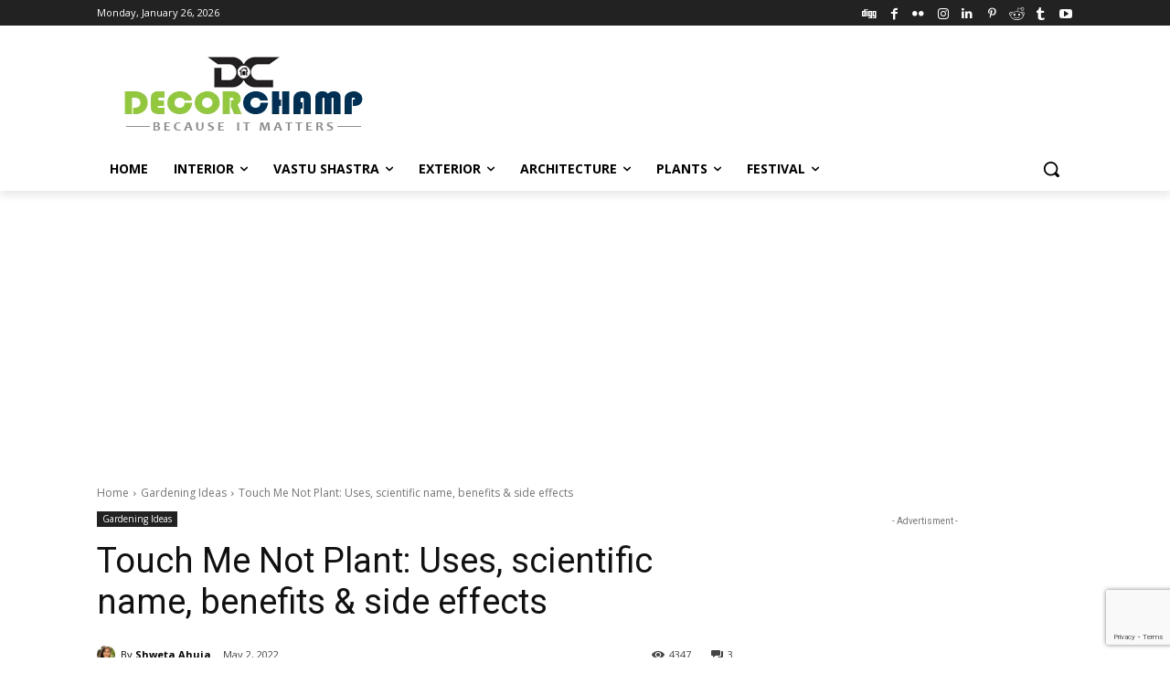

--- FILE ---
content_type: text/html; charset=utf-8
request_url: https://www.google.com/recaptcha/api2/anchor?ar=1&k=6Lc2CiQpAAAAAANGz9S4dTdTnieDjXLAnTWt6LIX&co=aHR0cHM6Ly93d3cuZGVjb3JjaGFtcC5jb206NDQz&hl=en&v=PoyoqOPhxBO7pBk68S4YbpHZ&size=invisible&anchor-ms=20000&execute-ms=30000&cb=su47ks1vnie
body_size: 48680
content:
<!DOCTYPE HTML><html dir="ltr" lang="en"><head><meta http-equiv="Content-Type" content="text/html; charset=UTF-8">
<meta http-equiv="X-UA-Compatible" content="IE=edge">
<title>reCAPTCHA</title>
<style type="text/css">
/* cyrillic-ext */
@font-face {
  font-family: 'Roboto';
  font-style: normal;
  font-weight: 400;
  font-stretch: 100%;
  src: url(//fonts.gstatic.com/s/roboto/v48/KFO7CnqEu92Fr1ME7kSn66aGLdTylUAMa3GUBHMdazTgWw.woff2) format('woff2');
  unicode-range: U+0460-052F, U+1C80-1C8A, U+20B4, U+2DE0-2DFF, U+A640-A69F, U+FE2E-FE2F;
}
/* cyrillic */
@font-face {
  font-family: 'Roboto';
  font-style: normal;
  font-weight: 400;
  font-stretch: 100%;
  src: url(//fonts.gstatic.com/s/roboto/v48/KFO7CnqEu92Fr1ME7kSn66aGLdTylUAMa3iUBHMdazTgWw.woff2) format('woff2');
  unicode-range: U+0301, U+0400-045F, U+0490-0491, U+04B0-04B1, U+2116;
}
/* greek-ext */
@font-face {
  font-family: 'Roboto';
  font-style: normal;
  font-weight: 400;
  font-stretch: 100%;
  src: url(//fonts.gstatic.com/s/roboto/v48/KFO7CnqEu92Fr1ME7kSn66aGLdTylUAMa3CUBHMdazTgWw.woff2) format('woff2');
  unicode-range: U+1F00-1FFF;
}
/* greek */
@font-face {
  font-family: 'Roboto';
  font-style: normal;
  font-weight: 400;
  font-stretch: 100%;
  src: url(//fonts.gstatic.com/s/roboto/v48/KFO7CnqEu92Fr1ME7kSn66aGLdTylUAMa3-UBHMdazTgWw.woff2) format('woff2');
  unicode-range: U+0370-0377, U+037A-037F, U+0384-038A, U+038C, U+038E-03A1, U+03A3-03FF;
}
/* math */
@font-face {
  font-family: 'Roboto';
  font-style: normal;
  font-weight: 400;
  font-stretch: 100%;
  src: url(//fonts.gstatic.com/s/roboto/v48/KFO7CnqEu92Fr1ME7kSn66aGLdTylUAMawCUBHMdazTgWw.woff2) format('woff2');
  unicode-range: U+0302-0303, U+0305, U+0307-0308, U+0310, U+0312, U+0315, U+031A, U+0326-0327, U+032C, U+032F-0330, U+0332-0333, U+0338, U+033A, U+0346, U+034D, U+0391-03A1, U+03A3-03A9, U+03B1-03C9, U+03D1, U+03D5-03D6, U+03F0-03F1, U+03F4-03F5, U+2016-2017, U+2034-2038, U+203C, U+2040, U+2043, U+2047, U+2050, U+2057, U+205F, U+2070-2071, U+2074-208E, U+2090-209C, U+20D0-20DC, U+20E1, U+20E5-20EF, U+2100-2112, U+2114-2115, U+2117-2121, U+2123-214F, U+2190, U+2192, U+2194-21AE, U+21B0-21E5, U+21F1-21F2, U+21F4-2211, U+2213-2214, U+2216-22FF, U+2308-230B, U+2310, U+2319, U+231C-2321, U+2336-237A, U+237C, U+2395, U+239B-23B7, U+23D0, U+23DC-23E1, U+2474-2475, U+25AF, U+25B3, U+25B7, U+25BD, U+25C1, U+25CA, U+25CC, U+25FB, U+266D-266F, U+27C0-27FF, U+2900-2AFF, U+2B0E-2B11, U+2B30-2B4C, U+2BFE, U+3030, U+FF5B, U+FF5D, U+1D400-1D7FF, U+1EE00-1EEFF;
}
/* symbols */
@font-face {
  font-family: 'Roboto';
  font-style: normal;
  font-weight: 400;
  font-stretch: 100%;
  src: url(//fonts.gstatic.com/s/roboto/v48/KFO7CnqEu92Fr1ME7kSn66aGLdTylUAMaxKUBHMdazTgWw.woff2) format('woff2');
  unicode-range: U+0001-000C, U+000E-001F, U+007F-009F, U+20DD-20E0, U+20E2-20E4, U+2150-218F, U+2190, U+2192, U+2194-2199, U+21AF, U+21E6-21F0, U+21F3, U+2218-2219, U+2299, U+22C4-22C6, U+2300-243F, U+2440-244A, U+2460-24FF, U+25A0-27BF, U+2800-28FF, U+2921-2922, U+2981, U+29BF, U+29EB, U+2B00-2BFF, U+4DC0-4DFF, U+FFF9-FFFB, U+10140-1018E, U+10190-1019C, U+101A0, U+101D0-101FD, U+102E0-102FB, U+10E60-10E7E, U+1D2C0-1D2D3, U+1D2E0-1D37F, U+1F000-1F0FF, U+1F100-1F1AD, U+1F1E6-1F1FF, U+1F30D-1F30F, U+1F315, U+1F31C, U+1F31E, U+1F320-1F32C, U+1F336, U+1F378, U+1F37D, U+1F382, U+1F393-1F39F, U+1F3A7-1F3A8, U+1F3AC-1F3AF, U+1F3C2, U+1F3C4-1F3C6, U+1F3CA-1F3CE, U+1F3D4-1F3E0, U+1F3ED, U+1F3F1-1F3F3, U+1F3F5-1F3F7, U+1F408, U+1F415, U+1F41F, U+1F426, U+1F43F, U+1F441-1F442, U+1F444, U+1F446-1F449, U+1F44C-1F44E, U+1F453, U+1F46A, U+1F47D, U+1F4A3, U+1F4B0, U+1F4B3, U+1F4B9, U+1F4BB, U+1F4BF, U+1F4C8-1F4CB, U+1F4D6, U+1F4DA, U+1F4DF, U+1F4E3-1F4E6, U+1F4EA-1F4ED, U+1F4F7, U+1F4F9-1F4FB, U+1F4FD-1F4FE, U+1F503, U+1F507-1F50B, U+1F50D, U+1F512-1F513, U+1F53E-1F54A, U+1F54F-1F5FA, U+1F610, U+1F650-1F67F, U+1F687, U+1F68D, U+1F691, U+1F694, U+1F698, U+1F6AD, U+1F6B2, U+1F6B9-1F6BA, U+1F6BC, U+1F6C6-1F6CF, U+1F6D3-1F6D7, U+1F6E0-1F6EA, U+1F6F0-1F6F3, U+1F6F7-1F6FC, U+1F700-1F7FF, U+1F800-1F80B, U+1F810-1F847, U+1F850-1F859, U+1F860-1F887, U+1F890-1F8AD, U+1F8B0-1F8BB, U+1F8C0-1F8C1, U+1F900-1F90B, U+1F93B, U+1F946, U+1F984, U+1F996, U+1F9E9, U+1FA00-1FA6F, U+1FA70-1FA7C, U+1FA80-1FA89, U+1FA8F-1FAC6, U+1FACE-1FADC, U+1FADF-1FAE9, U+1FAF0-1FAF8, U+1FB00-1FBFF;
}
/* vietnamese */
@font-face {
  font-family: 'Roboto';
  font-style: normal;
  font-weight: 400;
  font-stretch: 100%;
  src: url(//fonts.gstatic.com/s/roboto/v48/KFO7CnqEu92Fr1ME7kSn66aGLdTylUAMa3OUBHMdazTgWw.woff2) format('woff2');
  unicode-range: U+0102-0103, U+0110-0111, U+0128-0129, U+0168-0169, U+01A0-01A1, U+01AF-01B0, U+0300-0301, U+0303-0304, U+0308-0309, U+0323, U+0329, U+1EA0-1EF9, U+20AB;
}
/* latin-ext */
@font-face {
  font-family: 'Roboto';
  font-style: normal;
  font-weight: 400;
  font-stretch: 100%;
  src: url(//fonts.gstatic.com/s/roboto/v48/KFO7CnqEu92Fr1ME7kSn66aGLdTylUAMa3KUBHMdazTgWw.woff2) format('woff2');
  unicode-range: U+0100-02BA, U+02BD-02C5, U+02C7-02CC, U+02CE-02D7, U+02DD-02FF, U+0304, U+0308, U+0329, U+1D00-1DBF, U+1E00-1E9F, U+1EF2-1EFF, U+2020, U+20A0-20AB, U+20AD-20C0, U+2113, U+2C60-2C7F, U+A720-A7FF;
}
/* latin */
@font-face {
  font-family: 'Roboto';
  font-style: normal;
  font-weight: 400;
  font-stretch: 100%;
  src: url(//fonts.gstatic.com/s/roboto/v48/KFO7CnqEu92Fr1ME7kSn66aGLdTylUAMa3yUBHMdazQ.woff2) format('woff2');
  unicode-range: U+0000-00FF, U+0131, U+0152-0153, U+02BB-02BC, U+02C6, U+02DA, U+02DC, U+0304, U+0308, U+0329, U+2000-206F, U+20AC, U+2122, U+2191, U+2193, U+2212, U+2215, U+FEFF, U+FFFD;
}
/* cyrillic-ext */
@font-face {
  font-family: 'Roboto';
  font-style: normal;
  font-weight: 500;
  font-stretch: 100%;
  src: url(//fonts.gstatic.com/s/roboto/v48/KFO7CnqEu92Fr1ME7kSn66aGLdTylUAMa3GUBHMdazTgWw.woff2) format('woff2');
  unicode-range: U+0460-052F, U+1C80-1C8A, U+20B4, U+2DE0-2DFF, U+A640-A69F, U+FE2E-FE2F;
}
/* cyrillic */
@font-face {
  font-family: 'Roboto';
  font-style: normal;
  font-weight: 500;
  font-stretch: 100%;
  src: url(//fonts.gstatic.com/s/roboto/v48/KFO7CnqEu92Fr1ME7kSn66aGLdTylUAMa3iUBHMdazTgWw.woff2) format('woff2');
  unicode-range: U+0301, U+0400-045F, U+0490-0491, U+04B0-04B1, U+2116;
}
/* greek-ext */
@font-face {
  font-family: 'Roboto';
  font-style: normal;
  font-weight: 500;
  font-stretch: 100%;
  src: url(//fonts.gstatic.com/s/roboto/v48/KFO7CnqEu92Fr1ME7kSn66aGLdTylUAMa3CUBHMdazTgWw.woff2) format('woff2');
  unicode-range: U+1F00-1FFF;
}
/* greek */
@font-face {
  font-family: 'Roboto';
  font-style: normal;
  font-weight: 500;
  font-stretch: 100%;
  src: url(//fonts.gstatic.com/s/roboto/v48/KFO7CnqEu92Fr1ME7kSn66aGLdTylUAMa3-UBHMdazTgWw.woff2) format('woff2');
  unicode-range: U+0370-0377, U+037A-037F, U+0384-038A, U+038C, U+038E-03A1, U+03A3-03FF;
}
/* math */
@font-face {
  font-family: 'Roboto';
  font-style: normal;
  font-weight: 500;
  font-stretch: 100%;
  src: url(//fonts.gstatic.com/s/roboto/v48/KFO7CnqEu92Fr1ME7kSn66aGLdTylUAMawCUBHMdazTgWw.woff2) format('woff2');
  unicode-range: U+0302-0303, U+0305, U+0307-0308, U+0310, U+0312, U+0315, U+031A, U+0326-0327, U+032C, U+032F-0330, U+0332-0333, U+0338, U+033A, U+0346, U+034D, U+0391-03A1, U+03A3-03A9, U+03B1-03C9, U+03D1, U+03D5-03D6, U+03F0-03F1, U+03F4-03F5, U+2016-2017, U+2034-2038, U+203C, U+2040, U+2043, U+2047, U+2050, U+2057, U+205F, U+2070-2071, U+2074-208E, U+2090-209C, U+20D0-20DC, U+20E1, U+20E5-20EF, U+2100-2112, U+2114-2115, U+2117-2121, U+2123-214F, U+2190, U+2192, U+2194-21AE, U+21B0-21E5, U+21F1-21F2, U+21F4-2211, U+2213-2214, U+2216-22FF, U+2308-230B, U+2310, U+2319, U+231C-2321, U+2336-237A, U+237C, U+2395, U+239B-23B7, U+23D0, U+23DC-23E1, U+2474-2475, U+25AF, U+25B3, U+25B7, U+25BD, U+25C1, U+25CA, U+25CC, U+25FB, U+266D-266F, U+27C0-27FF, U+2900-2AFF, U+2B0E-2B11, U+2B30-2B4C, U+2BFE, U+3030, U+FF5B, U+FF5D, U+1D400-1D7FF, U+1EE00-1EEFF;
}
/* symbols */
@font-face {
  font-family: 'Roboto';
  font-style: normal;
  font-weight: 500;
  font-stretch: 100%;
  src: url(//fonts.gstatic.com/s/roboto/v48/KFO7CnqEu92Fr1ME7kSn66aGLdTylUAMaxKUBHMdazTgWw.woff2) format('woff2');
  unicode-range: U+0001-000C, U+000E-001F, U+007F-009F, U+20DD-20E0, U+20E2-20E4, U+2150-218F, U+2190, U+2192, U+2194-2199, U+21AF, U+21E6-21F0, U+21F3, U+2218-2219, U+2299, U+22C4-22C6, U+2300-243F, U+2440-244A, U+2460-24FF, U+25A0-27BF, U+2800-28FF, U+2921-2922, U+2981, U+29BF, U+29EB, U+2B00-2BFF, U+4DC0-4DFF, U+FFF9-FFFB, U+10140-1018E, U+10190-1019C, U+101A0, U+101D0-101FD, U+102E0-102FB, U+10E60-10E7E, U+1D2C0-1D2D3, U+1D2E0-1D37F, U+1F000-1F0FF, U+1F100-1F1AD, U+1F1E6-1F1FF, U+1F30D-1F30F, U+1F315, U+1F31C, U+1F31E, U+1F320-1F32C, U+1F336, U+1F378, U+1F37D, U+1F382, U+1F393-1F39F, U+1F3A7-1F3A8, U+1F3AC-1F3AF, U+1F3C2, U+1F3C4-1F3C6, U+1F3CA-1F3CE, U+1F3D4-1F3E0, U+1F3ED, U+1F3F1-1F3F3, U+1F3F5-1F3F7, U+1F408, U+1F415, U+1F41F, U+1F426, U+1F43F, U+1F441-1F442, U+1F444, U+1F446-1F449, U+1F44C-1F44E, U+1F453, U+1F46A, U+1F47D, U+1F4A3, U+1F4B0, U+1F4B3, U+1F4B9, U+1F4BB, U+1F4BF, U+1F4C8-1F4CB, U+1F4D6, U+1F4DA, U+1F4DF, U+1F4E3-1F4E6, U+1F4EA-1F4ED, U+1F4F7, U+1F4F9-1F4FB, U+1F4FD-1F4FE, U+1F503, U+1F507-1F50B, U+1F50D, U+1F512-1F513, U+1F53E-1F54A, U+1F54F-1F5FA, U+1F610, U+1F650-1F67F, U+1F687, U+1F68D, U+1F691, U+1F694, U+1F698, U+1F6AD, U+1F6B2, U+1F6B9-1F6BA, U+1F6BC, U+1F6C6-1F6CF, U+1F6D3-1F6D7, U+1F6E0-1F6EA, U+1F6F0-1F6F3, U+1F6F7-1F6FC, U+1F700-1F7FF, U+1F800-1F80B, U+1F810-1F847, U+1F850-1F859, U+1F860-1F887, U+1F890-1F8AD, U+1F8B0-1F8BB, U+1F8C0-1F8C1, U+1F900-1F90B, U+1F93B, U+1F946, U+1F984, U+1F996, U+1F9E9, U+1FA00-1FA6F, U+1FA70-1FA7C, U+1FA80-1FA89, U+1FA8F-1FAC6, U+1FACE-1FADC, U+1FADF-1FAE9, U+1FAF0-1FAF8, U+1FB00-1FBFF;
}
/* vietnamese */
@font-face {
  font-family: 'Roboto';
  font-style: normal;
  font-weight: 500;
  font-stretch: 100%;
  src: url(//fonts.gstatic.com/s/roboto/v48/KFO7CnqEu92Fr1ME7kSn66aGLdTylUAMa3OUBHMdazTgWw.woff2) format('woff2');
  unicode-range: U+0102-0103, U+0110-0111, U+0128-0129, U+0168-0169, U+01A0-01A1, U+01AF-01B0, U+0300-0301, U+0303-0304, U+0308-0309, U+0323, U+0329, U+1EA0-1EF9, U+20AB;
}
/* latin-ext */
@font-face {
  font-family: 'Roboto';
  font-style: normal;
  font-weight: 500;
  font-stretch: 100%;
  src: url(//fonts.gstatic.com/s/roboto/v48/KFO7CnqEu92Fr1ME7kSn66aGLdTylUAMa3KUBHMdazTgWw.woff2) format('woff2');
  unicode-range: U+0100-02BA, U+02BD-02C5, U+02C7-02CC, U+02CE-02D7, U+02DD-02FF, U+0304, U+0308, U+0329, U+1D00-1DBF, U+1E00-1E9F, U+1EF2-1EFF, U+2020, U+20A0-20AB, U+20AD-20C0, U+2113, U+2C60-2C7F, U+A720-A7FF;
}
/* latin */
@font-face {
  font-family: 'Roboto';
  font-style: normal;
  font-weight: 500;
  font-stretch: 100%;
  src: url(//fonts.gstatic.com/s/roboto/v48/KFO7CnqEu92Fr1ME7kSn66aGLdTylUAMa3yUBHMdazQ.woff2) format('woff2');
  unicode-range: U+0000-00FF, U+0131, U+0152-0153, U+02BB-02BC, U+02C6, U+02DA, U+02DC, U+0304, U+0308, U+0329, U+2000-206F, U+20AC, U+2122, U+2191, U+2193, U+2212, U+2215, U+FEFF, U+FFFD;
}
/* cyrillic-ext */
@font-face {
  font-family: 'Roboto';
  font-style: normal;
  font-weight: 900;
  font-stretch: 100%;
  src: url(//fonts.gstatic.com/s/roboto/v48/KFO7CnqEu92Fr1ME7kSn66aGLdTylUAMa3GUBHMdazTgWw.woff2) format('woff2');
  unicode-range: U+0460-052F, U+1C80-1C8A, U+20B4, U+2DE0-2DFF, U+A640-A69F, U+FE2E-FE2F;
}
/* cyrillic */
@font-face {
  font-family: 'Roboto';
  font-style: normal;
  font-weight: 900;
  font-stretch: 100%;
  src: url(//fonts.gstatic.com/s/roboto/v48/KFO7CnqEu92Fr1ME7kSn66aGLdTylUAMa3iUBHMdazTgWw.woff2) format('woff2');
  unicode-range: U+0301, U+0400-045F, U+0490-0491, U+04B0-04B1, U+2116;
}
/* greek-ext */
@font-face {
  font-family: 'Roboto';
  font-style: normal;
  font-weight: 900;
  font-stretch: 100%;
  src: url(//fonts.gstatic.com/s/roboto/v48/KFO7CnqEu92Fr1ME7kSn66aGLdTylUAMa3CUBHMdazTgWw.woff2) format('woff2');
  unicode-range: U+1F00-1FFF;
}
/* greek */
@font-face {
  font-family: 'Roboto';
  font-style: normal;
  font-weight: 900;
  font-stretch: 100%;
  src: url(//fonts.gstatic.com/s/roboto/v48/KFO7CnqEu92Fr1ME7kSn66aGLdTylUAMa3-UBHMdazTgWw.woff2) format('woff2');
  unicode-range: U+0370-0377, U+037A-037F, U+0384-038A, U+038C, U+038E-03A1, U+03A3-03FF;
}
/* math */
@font-face {
  font-family: 'Roboto';
  font-style: normal;
  font-weight: 900;
  font-stretch: 100%;
  src: url(//fonts.gstatic.com/s/roboto/v48/KFO7CnqEu92Fr1ME7kSn66aGLdTylUAMawCUBHMdazTgWw.woff2) format('woff2');
  unicode-range: U+0302-0303, U+0305, U+0307-0308, U+0310, U+0312, U+0315, U+031A, U+0326-0327, U+032C, U+032F-0330, U+0332-0333, U+0338, U+033A, U+0346, U+034D, U+0391-03A1, U+03A3-03A9, U+03B1-03C9, U+03D1, U+03D5-03D6, U+03F0-03F1, U+03F4-03F5, U+2016-2017, U+2034-2038, U+203C, U+2040, U+2043, U+2047, U+2050, U+2057, U+205F, U+2070-2071, U+2074-208E, U+2090-209C, U+20D0-20DC, U+20E1, U+20E5-20EF, U+2100-2112, U+2114-2115, U+2117-2121, U+2123-214F, U+2190, U+2192, U+2194-21AE, U+21B0-21E5, U+21F1-21F2, U+21F4-2211, U+2213-2214, U+2216-22FF, U+2308-230B, U+2310, U+2319, U+231C-2321, U+2336-237A, U+237C, U+2395, U+239B-23B7, U+23D0, U+23DC-23E1, U+2474-2475, U+25AF, U+25B3, U+25B7, U+25BD, U+25C1, U+25CA, U+25CC, U+25FB, U+266D-266F, U+27C0-27FF, U+2900-2AFF, U+2B0E-2B11, U+2B30-2B4C, U+2BFE, U+3030, U+FF5B, U+FF5D, U+1D400-1D7FF, U+1EE00-1EEFF;
}
/* symbols */
@font-face {
  font-family: 'Roboto';
  font-style: normal;
  font-weight: 900;
  font-stretch: 100%;
  src: url(//fonts.gstatic.com/s/roboto/v48/KFO7CnqEu92Fr1ME7kSn66aGLdTylUAMaxKUBHMdazTgWw.woff2) format('woff2');
  unicode-range: U+0001-000C, U+000E-001F, U+007F-009F, U+20DD-20E0, U+20E2-20E4, U+2150-218F, U+2190, U+2192, U+2194-2199, U+21AF, U+21E6-21F0, U+21F3, U+2218-2219, U+2299, U+22C4-22C6, U+2300-243F, U+2440-244A, U+2460-24FF, U+25A0-27BF, U+2800-28FF, U+2921-2922, U+2981, U+29BF, U+29EB, U+2B00-2BFF, U+4DC0-4DFF, U+FFF9-FFFB, U+10140-1018E, U+10190-1019C, U+101A0, U+101D0-101FD, U+102E0-102FB, U+10E60-10E7E, U+1D2C0-1D2D3, U+1D2E0-1D37F, U+1F000-1F0FF, U+1F100-1F1AD, U+1F1E6-1F1FF, U+1F30D-1F30F, U+1F315, U+1F31C, U+1F31E, U+1F320-1F32C, U+1F336, U+1F378, U+1F37D, U+1F382, U+1F393-1F39F, U+1F3A7-1F3A8, U+1F3AC-1F3AF, U+1F3C2, U+1F3C4-1F3C6, U+1F3CA-1F3CE, U+1F3D4-1F3E0, U+1F3ED, U+1F3F1-1F3F3, U+1F3F5-1F3F7, U+1F408, U+1F415, U+1F41F, U+1F426, U+1F43F, U+1F441-1F442, U+1F444, U+1F446-1F449, U+1F44C-1F44E, U+1F453, U+1F46A, U+1F47D, U+1F4A3, U+1F4B0, U+1F4B3, U+1F4B9, U+1F4BB, U+1F4BF, U+1F4C8-1F4CB, U+1F4D6, U+1F4DA, U+1F4DF, U+1F4E3-1F4E6, U+1F4EA-1F4ED, U+1F4F7, U+1F4F9-1F4FB, U+1F4FD-1F4FE, U+1F503, U+1F507-1F50B, U+1F50D, U+1F512-1F513, U+1F53E-1F54A, U+1F54F-1F5FA, U+1F610, U+1F650-1F67F, U+1F687, U+1F68D, U+1F691, U+1F694, U+1F698, U+1F6AD, U+1F6B2, U+1F6B9-1F6BA, U+1F6BC, U+1F6C6-1F6CF, U+1F6D3-1F6D7, U+1F6E0-1F6EA, U+1F6F0-1F6F3, U+1F6F7-1F6FC, U+1F700-1F7FF, U+1F800-1F80B, U+1F810-1F847, U+1F850-1F859, U+1F860-1F887, U+1F890-1F8AD, U+1F8B0-1F8BB, U+1F8C0-1F8C1, U+1F900-1F90B, U+1F93B, U+1F946, U+1F984, U+1F996, U+1F9E9, U+1FA00-1FA6F, U+1FA70-1FA7C, U+1FA80-1FA89, U+1FA8F-1FAC6, U+1FACE-1FADC, U+1FADF-1FAE9, U+1FAF0-1FAF8, U+1FB00-1FBFF;
}
/* vietnamese */
@font-face {
  font-family: 'Roboto';
  font-style: normal;
  font-weight: 900;
  font-stretch: 100%;
  src: url(//fonts.gstatic.com/s/roboto/v48/KFO7CnqEu92Fr1ME7kSn66aGLdTylUAMa3OUBHMdazTgWw.woff2) format('woff2');
  unicode-range: U+0102-0103, U+0110-0111, U+0128-0129, U+0168-0169, U+01A0-01A1, U+01AF-01B0, U+0300-0301, U+0303-0304, U+0308-0309, U+0323, U+0329, U+1EA0-1EF9, U+20AB;
}
/* latin-ext */
@font-face {
  font-family: 'Roboto';
  font-style: normal;
  font-weight: 900;
  font-stretch: 100%;
  src: url(//fonts.gstatic.com/s/roboto/v48/KFO7CnqEu92Fr1ME7kSn66aGLdTylUAMa3KUBHMdazTgWw.woff2) format('woff2');
  unicode-range: U+0100-02BA, U+02BD-02C5, U+02C7-02CC, U+02CE-02D7, U+02DD-02FF, U+0304, U+0308, U+0329, U+1D00-1DBF, U+1E00-1E9F, U+1EF2-1EFF, U+2020, U+20A0-20AB, U+20AD-20C0, U+2113, U+2C60-2C7F, U+A720-A7FF;
}
/* latin */
@font-face {
  font-family: 'Roboto';
  font-style: normal;
  font-weight: 900;
  font-stretch: 100%;
  src: url(//fonts.gstatic.com/s/roboto/v48/KFO7CnqEu92Fr1ME7kSn66aGLdTylUAMa3yUBHMdazQ.woff2) format('woff2');
  unicode-range: U+0000-00FF, U+0131, U+0152-0153, U+02BB-02BC, U+02C6, U+02DA, U+02DC, U+0304, U+0308, U+0329, U+2000-206F, U+20AC, U+2122, U+2191, U+2193, U+2212, U+2215, U+FEFF, U+FFFD;
}

</style>
<link rel="stylesheet" type="text/css" href="https://www.gstatic.com/recaptcha/releases/PoyoqOPhxBO7pBk68S4YbpHZ/styles__ltr.css">
<script nonce="6IAZfT_f3F-f0V6fAXDD0g" type="text/javascript">window['__recaptcha_api'] = 'https://www.google.com/recaptcha/api2/';</script>
<script type="text/javascript" src="https://www.gstatic.com/recaptcha/releases/PoyoqOPhxBO7pBk68S4YbpHZ/recaptcha__en.js" nonce="6IAZfT_f3F-f0V6fAXDD0g">
      
    </script></head>
<body><div id="rc-anchor-alert" class="rc-anchor-alert"></div>
<input type="hidden" id="recaptcha-token" value="[base64]">
<script type="text/javascript" nonce="6IAZfT_f3F-f0V6fAXDD0g">
      recaptcha.anchor.Main.init("[\x22ainput\x22,[\x22bgdata\x22,\x22\x22,\[base64]/[base64]/[base64]/[base64]/[base64]/UltsKytdPUU6KEU8MjA0OD9SW2wrK109RT4+NnwxOTI6KChFJjY0NTEyKT09NTUyOTYmJk0rMTxjLmxlbmd0aCYmKGMuY2hhckNvZGVBdChNKzEpJjY0NTEyKT09NTYzMjA/[base64]/[base64]/[base64]/[base64]/[base64]/[base64]/[base64]\x22,\[base64]\\u003d\x22,\[base64]/DkXzCqi16BQgJwoB3wr3ClBjDrArDl0R9wrPCjH3Dk19AwosFwq3CrjfDnMKcw4QnBGohL8KSw63CtMOWw6bDgMOIwoHCtlwlasOqw59+w5PDocK8L1VywoTDo1AtW8Kmw6LCt8O7HsOhwqA5AcONAsKRUHdTw4IsHMO8w7jDsRfCqsOpeCQDUAYFw7/CuxBJwqLDjDRIU8KZwpdgRsO2w67DllnDtcOPwrXDunZ3NibDpMK8K1HDrHhHKQrDgsOmwoPDpsOBwrPCqAnCnMKEJj/[base64]/w6F9woNbw4DDhcKzVsKKwp/[base64]/CjcOTYTfCnBIxwrfCnFoxwpJUw7fDo8KAw6IOFcO2wpHDqkzDrm7DkcKMMktGecOpw5LDl8KyCWVyw5zCk8KdwqpML8Oww5fDvUhcw7/Doxc6wpHDvSo2woJtA8K2wowOw5llZ8OLe2jCrhFdd8KkwpTCkcOAw5XCvsO1w6VAdi/CjMOawqfCgzt6asOGw6ZqXcOZw5ZETsOHw5LDoTB8w41RwprCiS9MYcOWwr3DicOCM8KZwrnDlMK6fsO+woDChyFpSXEMXBLCu8O7w5Z1LMO0NQ1Kw6LDu17Dox7Dm3UZZ8K6w4cDUMKKwo8tw6PDlMOZKWzDhcKiZ2vCnX/Cj8OPM8O6w5LChWkXwpbCj8O8w73DgsK4wrTCrkEzI8OUPFhFw6DCqMK3woPDrcOWworDiMKzwoUjw4xGVcK8w4PCmAMFZ1g4w4EYccKGwpDCtMKVw6p/wrDCn8OQYcOxwqLCs8OQdnjDmsKIwpgsw444w4JwZH4ywoNzM0A4OMKxZmPDsFQePWAFw6jDgcOffcOvWsOIw60hw7J4w6LCtsKQwq3CucKtORDDvF/DmTVCRj3DocOMwp0CZQx8w5LCgnRxwpDCtcKEBsOgwoQtwpB4wphYwr1GwpvChmLClH/[base64]/DuMKDwoMIw6sHwrrDpjXCrzDCq8ObwprDjmTDjWLDoMOVwo4IwrBJwoUFJcOKwpfCsXEKWcKJw78dcMO6O8Oqd8K/[base64]/[base64]/[base64]/w53DtTh/w4PCmTvDvcOfHGjCvibDhTrCsxNtI8KIF37Dmjtow4pIw4B6worDszscwoJdwrPDm8KMw4FewoDDpcKvFixxPsKgLcOEHMK+wqLCkkjCtQbDgyVCwqvDvWTDoGErTcKzw4bCtcKFw7DCucOUwpjCjsO5UcOcwqDDpUzDlSjDksKSS8OpFcK3I0pJwrzDjS3DgMOwDsO/TsKcPicNTcORY8KyQ1TDowhwHcKTw5vCoMOaw4fCl1UBw5gTw6IKw6d9wpDDliHDvGonw63DqD3CgsO+YhoAw7l8w6lEwo42DcOzwrQzIcOowrDCosK/B8KBXX8Aw4zClMKjfzluLCzCg8K5w7XDmC3DhB/[base64]/DhcOmIMKtwqDDokTCvsOaInUFNjliUEjDvzHDssOAPMKaHMORaEXDtn4KTBcdOsOIw7dyw5DDgQ8pKGxhUcO3wrhaTUl/SQpEw7tVwrABB1ZyPMKgw6RTwoM4HGMmNQxVKxTCrsKKB3cMw7XCgMKJLcKmLmnDmQvCh1AFVSDDoMKCUMK9YMOQwr/DvW/[base64]/CrlNTSMK2P1jCu0LDpcKCw5hYwrfDisOYwpdNPHTDhDo8wq8BUMOXd2tXccKZwrxyYcO3wqXCrMOoDgPCjMKDw4zDpQDDg8KyworDu8KmwrppwpFSGx8Xw7bCjyN+WMKyw4nCvMKoacOGw5bDs8KpwosWa31gDMKHGsKEw4czf8OMGsO3NsKrw7/CsG/Dm1DDicKhw6nCnsKcwpwhUsKywr3CjnwOHW/[base64]/[base64]/[base64]/wqvCusK4PsKuGTDDgCphX3PCj8KmDmzDukvDpsKXw7vDk8O0wrg/VT/Cg03Cm1sVwotQTMKbK8KJBlzDn8KEwpgOwqBJKVPCh1vDvsKRGQlAJy4fMWvCosKJwqMnw7TCisOOwpl1H3orNXlLZcOzCsKfw6FNacKiw586wpBRw5/DmQzDlxTCrMKEGlMEw7TDsjJ4w7LCg8KVw7Q9wrICScKxwooRJMKgw4YLw5LDicOsR8Kmw4rDnMOTGsKcC8KjcMOhOTXCllvDnBxhwqPCu2JIASfCu8OXLcOuw65mwo0be8K6w73CqsOkTSTDuiJrw7/Dmw/DsGMJwrtcw7LCtVA7bQMjw4DDmUZUwq3DmsKnw7k6wrMdw6vCq8K3aHYkPw3CgVN3RMKdBMOhahDCsMOMXkpUw7bDssO0w73CsFfDmsKNT3EewqVRwpjCvmTCr8OlwpnCisOhwrnCpMKXwpd0L8K6A3tHwrsRVGZNw7U/wojCisOvw4FAC8K+X8OdIsKkTmvCm3DCiT4sw4vCtsOIawkmAknDgzViKkHCksKeUmnDqSzDu1zCkE8rw7ZOcg3ClcOJA8Ktw6TCtcKPwoDCnBJ8JsKpGh3Cq8OgwqjCinTDml3CrcOgWcKaUsKpw4EGwqfCvkM9KGYjwrpAwo5SfVpAbAVKw6YXw4lqw7/Do0YGPXjCqsKpw4V1wosEw4DCn8Otwo7DrsKDFMOhXCspw4pew70Ww4ckw6EWwpvDpzDClkfCtcO/wrdhaUMjwpfCkMKBLcOtU3IRwokwBzkzS8OFQRkgRcOTO8O9w47Dl8KCZWzCksKVSAxaV0lVw6jCpwvDjkfDgGEmaMKdUyfClWJeQsK5NMObHsO1w5LDkcKcNXUgw6TCj8KWw4kodip4fkHCigRnw5LCnsKvZGTClFlNERjDkU/[base64]/CksKURibCk0Rmw47DmsOFwqXChMK6GsKvX2MkTxB6woJcwopgw5YowofCr2XDjUTDuAtRwp/DjFIVw5t2d2Jgw77ClWzDqcKYCABMIVLDr3bCt8KpaU/[base64]/DoX1Uw4vDjhbDvBDCmMK7NBHDvnjCq8KZFHU0w74+wpsGO8KWJlkJw6nCm0bDg8OZaF3Dg03CtC4FwrHCkETDlMOlwqPCp2UcTsKkCsO0w59sF8Kpw6UhDsKzw57Cl1hkSyw/IG3DrRIhwqQ9YlAyfxkmw7UNwrTDjSVuesOwbgnCkjvClmXDgcK0Q8KHw5h0XSYkwroWWFdmZcOySTAgwq/Dq2pNwqtjVcKnaSgkUMKQwqbDvMOiwp/CncKPRsOtw40AT8OHwozDvsKywo/CgmIfX0fDtxwiw4LDjnPDkm0MwrYXGMOZwpPDqMKYw4fChcOaIWzDoAFiwrnDo8OfdsOOw6svwqnDh2HDrgnDu3HCtAdbXsOaZxXDpxIyw6TDjHNhw61Aw6RtKFXCgsKrKcK/c8OcZsOHbsOUMMO2QXNJPsObfcOWY31ww7fCnxzCoE3CoyPCo0LDsXBgw7QEIMOJaFkFwoPDvwZeD2LCjl08wo7DtmfDk8K5w4rCuEdJw6nDuw4zwqHCvcOgwo7DgsK3NXfCtMOyNngvwp8uw6tlw77DkmTCmDvDhC5GWMO4w55Sf8OQwo0iTAXDn8OAaFl+EMKlwo/CuVjCjnQzEmgow4LDqcOMPMOlw44yw5BewrY9wqRqL8KOwrPDhcKzE3zCscOHw4PDh8OXdgPDrcOWwqHChhPDlGnDgcKgT0U/G8KRwo96wonDql3CgsKdL8KSbQ3Dmm/DgMK1YcOJKUcsw5ATbMKWwpsuFsO3KGQ9w4HCscONwqBRwo4XbXzDjmUnwq7DjMKXw7PDoMKLwpQABhvCk8OfMXgMw47DrMKYP2wecMOKw4zCmU/DhsKYB0gWwqbCtMKoO8OpRlHCjMOFw4TDkcK/[base64]/Dsl/[base64]/DrygTbcKsGMOpw5jDnUXDh8Ojwos8W8OJw53CpFFdwoHDq8ObwqllXD4NUcKDQzTCogkRw7wZwrPCuHHCgV7DucKcwpMnwovDlFLDlMKrw6fCkAzDv8K1VMKpwpIlUi/Cn8O0fWMjwpt4wpLDnsKuw7jCpsOwccOjwrdnTATDt8OvUcKLQ8O6T8O1wqPCvCnCocKzw5LCjlBJHUs/w51AfwnCjsKwKnRpAlpGw7JRw4HCksO4HyzCnsOsC0jDj8Oww7bCrkLChMK4cMKFWsK6wodLwo0nw7/DjCPDuFPCi8KVw7dJdUNRP8KnwqzDng3Dk8KJDh3DvngWwrbCo8OAwoUgw6HDtcOUw77DjE/DnS8EDHnCpQt+U8KraMKAw6YOXcOXaMOyJFwpw5nDs8O/[base64]/[base64]/[base64]/DqsKVb0cXw5/[base64]/DjwEewrbDosO7w4/DqMKELkbCt8Kbwqcsw7rClcOUw5TDmmrDvMK5wpLDjTLCq8K7w7nDnm7DosKYbh/CiMKSwo/Dpl3DlAnCsSQ2w6ddOsKNdMOLwovClxvDicOLwqhXX8KUwpfCscKOY1ktwojDtnPCtsK0wohzwqsVHcOCMcKvGMO7SR03wrJ6BMK0wqfCr0TCvBQzwpvCgMKpasKvw58UGMOseGdVwqB7wpVlPsK7PcOvdcO4eTNnw4jCscKwJUIWP3FMLz1aNDDDokUuNMOeasOZwq/DkMKKQhswfsOjNX99ecKUwrjDmDdSw5JfcgXDoWxeJyLDjcOyw4/CusO4NQnChyhTPR7CoV3DgcKBYVfChEkIwp7CrcK0w4DDgh/DqnECw67ChMOawpkUw5HCgcOZf8OoAsKvw4LCkcObOQsxX1LDncKNPsONwoVQKsKQBxDDmsK7XcKKFzrDslLCpsOww7bCl1TCr8OwUsO6wqTDu2FLKy3DqjdzwprCr8K0YcKYFsKyQcKQwr3CpUHCkMKHw6TCrsKyPzJrw4/CnMOUwqTCkxs3VcOvw7XDoDZcwqPDocKdw6PDvcONwqPDscOcMcKbwoXCkDrDoWHDhQISw5ZRw5bCvkMqwrvDj8Kiw7TCrTtFBzlcIsOwV8KcbsOTb8K+SQ1XwpZgwos2wpVtNnbCjxI9NsORKsKbw4o1wqrDtMKobULCpFZ4w54awqvCvXJUw5J5wrVGOk/DvAVdNn8PworChMOdScKdE1TCqcO/wpBHwpnChsOaLcO6woFkw7lKYWwdw5VJHH3DvhfDvAvDoErDhgPDmXJIw7LCjS/DlsOwwo/CjwzCvMKjXFtYwpVKw6UuwrnDv8OzTAxPwps0woFQQcKsQcOTTcOBAl1BQcOqAw/DlsKKf8K6f0J9wrvDgcKsw7bDl8KzRTgdw5YKPgTDll3Dq8OzAsK1wojDuT7DgsOVw4Vgw70bwoxHwqZGw4LCpyZaw4U/RzBgwpjDg8Kqw7nChsO6w4HDoMKKw4cpTFonUcKnw5o7TVNfMjtVN3PDl8K/wogdAsOvw4ApYcKZWFXCsQ3DtsKvwovDolgEw4TCiw5GEsKUw5bDkEQPMMOpQVnDucK7w4jDr8KZFcOZcMOPwoPCpAXDpDk+AhjDgsKFI8Kvwp/CnUrDgcKZw7dFw6jCqFXCk0/CuMOpYsOVw5AGdcONw4vDlcKJw4xAwrPDoGvCtTNkSTlvHncHP8OVXVXCtgrDrcOjwp3Dh8Ocw4Usw5/Csw5iw7pdwqHCnsKnaxFmO8KjfsOVXcOSwqbDjMOhw6TCmV3DrQxnRsOeJcKQbsK0FcOcw7rDgFc6wrbCqENPwpMUw7cBw4PDscOhwqfChX/Co1XDmMO4OSzClRfCn8OVNkh7w6NGwoXDvsOXw7dHEj/CmsOBFktKFEAhKcOuwrtMwq9xEyp8w49+woTCssOlw6XDhsOAwpt8bcOBw6hlw6rDqsOwwrFgYcObYjHDsMOuwqFHNsK5w4jCnMKeVcK/w6Eyw5hPw7ZJwrjDvMKCw7lgwpfDl0zDiFd4w57Djk/DqiVPczXCsyDDh8O1w7DCmVTChMOpw63CilnDuMONYcOLw53CsMKzaAtGwrXDu8OtfEvDgTlQw5HDpSoow7EMb1XDhRxow5EtEgvDlCnDvUvCg05uIH0cGcKjw71/AMOPMQfDp8KPwr3Dq8OvTMOcfsKbw73DqSbDmcOkTUADwqXDkyLDmsKJPMO8H8KMw4rDkcKFGMKuw5bDhcO7SsOKw6bDr8KpwoHCu8OoVSwDw4/[base64]/DlcOsw7UEBQnDr1rDjAbCqMOtw4fDvwjCvS/DscOPwqQkw4FYwrUmwpfCvcKgwqfCmWZaw6lGQUnDn8KhwqZ3BlshcDh/bEbCp8KRdTdDAxhxP8OGGsO8UMK9c0vDscOlKTHCk8OTE8KQw5zDtjJ2CzEywpchA8OXwqvClXdKCsKgMgDDj8ORw7J9w7FmGcKdUDrDgTTCsDsiw58tw7TDtcKyw4rDhl41EHtWdMONHsOtC8OMw73DvQFowr3CoMOTVjIbUcKmQsOKwr7DkMO/[base64]/CthTChE8ow50HCsK1w6kdw6IOGMK8wqHCnlnDiw5+wp/Ch8KbDx/DtsOvw5YMK8KnAh7DoWfDg8OFw7HChB3Cv8KWYirDhB/DhwlfS8KJw7kNw7c5w7IVw59+wrYmPX9zG31DacKvwrvDu8KbRn7Drk3CsMO+w5BSwr7Dk8KtMBTDoX5LTsO+LcOfADbDsiRzIcOsLTHCoEnDuncxwqd7WHTDqSoiw5RmQAHDmFPDr8KoYD/DknfCrUXDqcONblIjNkBqwqlWwqAzwrU5TQJcw4HCjsKYw77DhhI+wpYawrvDvcOcw6sow53DusKBXU1cwrp9XGt5wrXCpClvdsKtw7fCu04fM1TClUkyw73ConQ4w63ChcOoUxRLYQ7DkhHCmz09SQsFwoJ+wp55IMO7w4/DksOweFVdwp14dEnDisOiwrtvw71kwobCr0jCgMKMDybChTFfVcOCRV3DnHIWOcKDw5kwbWU5V8Ksw4ViccKqA8OPJmpCIFjCmsOrQMOsMWDCj8OfQi3CkyfDoGoYw6zDjzgSQsO/[base64]/DicKCwohHLcOJw5XDrsKxTnLDiSbDh8O3UcKtwpJWwpTCosOCwpnDlcKQYcOZw4jCg2pdfsOtwo/CjMOFPFfDt38mAsO3LG13wpLDqcOPXm/DlF8PasOUwqtbWXhKWgjDjMK5w6tTR8OjNU7Cig/DvcKPw617woowwrbDinjDjBcYwpfCtMKxwqRqSMKub8O3OQLCqsKBGVwMw6FqG1c/[base64]/wrrDsHBNL2bCozTClMOPw7dDfsOSwrk2w7wxw43Dm8KADmpYwqjDqWcTcMKxHMKeNcK3wrnCn1cIQsK0wrvDtsOSD0w4w77DqsOXw59sccOPw5PCnioCSVnCoQ3Do8Olw5Uuw67DtMKlwqvDkzTDmWnCnV/DocOpwqhjw6RBRsK7w7REbAErccKYAGZsAMKmwqgVwqvChCjDuU3DvkvCnMKDwr/CqErDi8KGwpXCj37Cq8OgwoPDmHxnwpQtw4Z3w48PJncURMOSw64jworDksOgwrbDo8KfYjPClcOoTTkNcsOsX8OhVsK/w7laKcKswpsxJUHDuMKMwoLCnmxewqDDpi3CgCzCpDRTBG5vwrDClG3CmcKic8K8wpElLMKAKcOZw4bCrlo8aVQ3GMKTw5AawpFPwpt5w7vDkDbClcOtw54sw7/CuGQNw40GXsKZPlvCiMKyw5vDjQnDnMO8woPDvQYmwqV7wr5OwrJlw6kvFsOyOgPDoB/CrMOmCl/CkcOuwqHCsMOGCxdkw7vDnEVfRi7CiX7DoFY+w5pCwqDDrMOdVhp7wpgsQMKGBRXDtn0fdsKmwp/DghDCs8O+wrElRAfChHdbIizClnI8w4LCmVIww77ClMKuB0bDisOpw6fDnTl7L00Ww55LF2fCnCoWwpfDiMKhwqLDlxrCjsObVzPCt3bDhApdBFtjw6sqW8K+cMODwpbChhfDpVfCjgJeZCU6wrciXsKxwqM3wqoXT3EeLcKLXQXCtsOhewAkwpvDkzjCuF3Ds2/DkW5eG2kbw54Xw6zDqFjCjEXDmMOTwosewq/CgWEQNgUVwrHCgX5VPGdBQ2TCvMKcwo5Nw61kwpojacK6f8Kww6Yjw5cVbUzCqMOTw6xrwqPCkmg+wrUbQsKOw7bDk8OSb8KUHHvDm8OUw4vDsTs8SGQNw40GSMKyQsKRdRnDjsOUw4vDjMKgHcOfF3ceN3FwwpHCmSs/w4HDg1XDgUg3wpnDisODw7rDlSrDicKZDhcrGsKrw6TDiX5TwrrCp8O/wozDq8KrIg/ClkBqNyRkWj3DmlzCu0LDuGFpwoQ/w6XCv8Ojf2EFwpXDnMKRw58cRFvDpcKST8KoYcOwAMO9wrdBC2UZw7ROw4rDrE3CocKBdsKVwrvDrcKCwo3CjlI5RhlBw41kMMKIw6YPISvDnTTCsMO3w7/DsMK4w7/CscK9LXfDhcK/[base64]/[base64]/[base64]/Cp8K0EMOowrk7JcKwLlImSntdwq5YaMK9w7rCiW7CjQzDvRYmw7vCvcOPw4DDvsO2XsKgazEuwpA4w4wfUcKKw5ZDCCN2w69zVU4RGsOJw4/DtcONdMOTwobDljvCgwHCun7DlWd0Z8OZw4Ynw4FMwqciw6odwrzCpS7ClH5IPAZtQzfDgcOUH8OMe0XCuMKuw7F0fQckEcOLwpUdFGExwqE1KMKowp4qWg7CvzTCjsKcw4p/[base64]/KcKMwrHDlyNDI2VIDsOhwoE3wocFwpTCo8OQw7Aja8O0dMKYOXbDo8Osw7pSYsKjBg1hacOFJHLDmh5Jwr5ZJsOwGcOnwpNaYmsQW8KNHS/DngQkay7CkmjCkxNFc8OJw4jCmMKWcBNLwogIwrhLw7dGQxRIwpA+wpTCnAfDg8KtY281E8OENTkxwoY+fWY5BA03UC8PPsK4T8OuSsOaFwbCvC/DrXtawqwzVSoPwpTDt8KLw6DCiMKYUk3DnhFqwrB/w7xuUsK5VVzDumEhb8KyJMOEw7rDmsKgaHdTEsODMV9QwoLCqEUTCnpJT2VkQBAaWcK9csKIwpYuHcO2DsOdNMKdAcK8N8OzOsKtHsOHw7FOwrUiVcOSw6psUEk8KVxcE8KjZWFFIwg1wobDnMK8w4k9wpc/w6wewqwkPSdZLGLDjsOHwrM2eGDCj8ONW8O8wr3Dv8OmecOjZ0TDvhrCrykBw7LDhcOZSnTCk8OaQ8OGwoYew4DDui08w69RNEEGwr/[base64]/w6XCvjPCvTTDmyPDtWzCojvCtsOTwpbDpzrCm2BeYMKVwqjCnzjChm/[base64]/DkiPCmcKPeAzCjknCr8O4aMKzfik8w4sQw5NSJ2zDkRdowp4Jw4Z2AVUxccO/[base64]/Dv8Oqw5DCjcK8ewVbEsKQwoLDo0wqXmYRwo4wAUHDilfCqCYZfcO7w7sfw5fCrXXDoWTCkWbDpGDCrnTDmcK5a8K6XQwmw5ALOT5Nw4wLw4AcKsORMQ8Lalo1HT8iwpjCqEfDvC/CnsOaw7sBwqUbw4rDhsKWw5RyUcKSw5/DpsOLCBnCg2nCvsKUwr4qwqUVw5osVUnCqnRdw6QQaR/Cj8O2G8KpbmnCrT0LMMOJw4YNa30gG8O2w6DCoggdwqPDkMKAw5/DosOMBgRCa8KRwqLCpMO8aC/CkcK9w5/ClzXCqcOcw6HCucKhwpxINCzClsOAXcO0dgfCv8ODwrfCpzcUwrXDon4HwrzCiywxwqnCvsKGw71qwqtGw7PDhcKCGcO4wqPDtHRFwpUFwqIjw53Dv8Ktw507w4dBLMOcFAzDvXfDvMODw6cRw7YCw4ckw79MaBpnUMKvOsKuw4YfNB/CtCfDkcOaEGY9M8OtOWZ1wpgpw6vDocO3wpHCvsKqFcKXa8OaTS3DjMKpKsK1w6nCgsODJsKrwrvCl17DgHDDoCXDkh8fHsKfN8OWeDvDkcKlIQIFw4XCiwjCkXsRwoLDrMKJw6t6wr3CqsOIDMKUIMODKsOSw6AjP3rCtFRAchrCuMO/dAcoJMKcwp4XwocQZ8OHw7dow5lTwr5oe8OyPMKiw7lvYyluw4k3wp7Cq8O6Z8OWQybCmcOqw7N8w7nDrcKhWMOqw47Dp8Omwrsjw7TCo8OOGUvCtnMtwqrDusOYXG5/UcO3B2vDk8KGwqdEw4fDucOxwrQYwpDDlH9Mw69EwqB7w61JXDLCvDrClEbCgEHDhsOCQWTCjWJtS8KFSzXCoMOfw4kXHgZifHVBBcOmw7jCv8Oea2zDtRg7CVU2fWDCri9xASB7Q1YRScKkbR7Dr8Ohc8Kswq3CisO/ZDoCExjCr8OIYcKUw4PDplvCon7DuMORwpHCrCFPIcK8wrnCiwfCmVPCvMK5wpzDgMKZdFlRYy3DqnZIaxFicMO8wpLCrytpQ34gbHrCmcOPVsODcsKFbMKIKcKww6tiEFbDgMOgKAfDtMK7w4AkDcOpw7Fmwq/CrGFqwrLDintrQsOuLMKOZMOGdATCkW/DtHhXwo3DvUzCoHEsRgXDhcKlasOyXw3Cv1c+BMKzwqlAFBTCmwxdwo5Sw4zCg8KtwrtYQ2bCuz7CoCgCw7HDjzMDwrTDhFc3w5HCnV1Xw77CjDlYwr8Jw5wCwqwVw5FXw50/KcOlwqHDok/CtMOpPMKMPcK1wp3CiAtVCigLd8K2w4rCjMO4KsKNwrVEwq4aNyR+woDCu3AHw7vCtSByw63Cv0lYwoIswrDDt1Ylwr03wrfCpcKHUy/[base64]/DkwZhwpBqw7bCocKDw4XDo8KccXzDsXTCqcOTwqnCrMO/QsO1w546wpPDu8KvDEQITRw0VMOVw6/CqzbDmwXCoGYQwqF+w7XCuMO2UsK9PiPDigwLZ8OvwqrCkWJ5GW8nwo7DiEp5w58TVG/DgEHCmEVdM8Oaw5zDgMK5w71tJ1jDosOhwq/CnMO9KsO2ZMOHU8Oiw43CinzDjT/DocOTPcKsFTvClwdpBsOWwpghPMO+wrAuP8KVw5UUwrBXFsO9w7XCo8OeXBdpw5LDsMKNOW/Dl3vCrsOtJRvDhCMXAnZxw7/CgF3DhBnDtDYMUWzDjTHCvGBwfRQDw4vDrMKeShzDhgR1BQpgV8Oqwq3DoXY9w5Mlw58+w4ANwpDChMKlEyfDucKxwpQywp3DgWsow41WFnw2SwzCgkTCvEYQw6coVMOXIwwMw4PCnsOOwqLDnywdCMO/w4BLUmECworCncKywoPDqsOAw5jCi8Odw4PDmcKfXktBwoTCijlVcxLDvsOsCsO7w7/DucOUw6JUw6jCrcK2wqHCo8KqB2jCrSV/w7fCi3TCrAfDusOSw6RQZcKTU8KBCG7CmAU3w7fClsOuwphGw77Dq8K8wrXDnGgWAcOgwrLCj8K2w7ltdcKiXjfCqsOrMD7Dv8KVbcKmdXJSfWd0w748Q2RgQMOBWMK3w6TCgMOPw5gXbcORSMO6PQRXbsKuw5rDtlbDgX7DrX/CvlIzRcKSW8KNw4dzw6h6wqowNXrCn8O/WlHDm8KPd8Kiw4sVw6h/W8Kzw5zCtMOywrHDlQHCksKDw43CpcKGLGDCrn04dMOSwrTDicKywpBGUwY+OT3CuT5mwo7CjF0Cwo3CtcOow7TCisOGwrHDg2HDm8OQw4XDiWXCn1/CiMKqLgJIwqBgV23CnsO/w4TCngjDnEfDnMOsJwBvwog6w7tuaA4MSXQIbxFGEsKlHcOcV8K6wpLCtw/Cg8Oww5pbKDdwPkHCvS4jw63CgcOBw5bCnyZTwqTDtzB4w6TCmi5pw6cwQMOcwql/EMKew6w4ayAWwpTCvnEpHkMUIcKZw4hzExN3N8OCajLDh8KDM3nClcOfAsOhLn7DlcKsw7olEMKzw5w1wp3Cqm93w6jCsnnDkHHCgsKGw4XCugVmFsOXw7kKbQDCtMKzBzQCw44XWMOebzx4RMO/w55zRsKnw6nDuH3Cl8O6wpx3w6tVCcO+w6x/eXMXAARDwpNhdhnDil8tw7rDlcKlcFoFQsKyN8KgOy5/[base64]/wqRTFXZff8KOw6ZUwqLDqAE7wp/[base64]/[base64]/wonDsVUMwopDwpEdw5jCmFE8FcObwp7DlBIUw6zChEPCgMKyDEPDisOiK2RwfVg8DcKOwqXDs3bCp8Ozwo3DmU/[base64]/DkBQgH8Kkw7jDiDwiEcKdWsKuODXDm8KsRhHCjMKcw7AFwogPJATCn8OiwqwSQsOPwq4tS8KQUsOwHsODDxFkw7s1wph8w5vDg3nDlT7CssOMwq/CrMOiFsKrwrPDoUrDiMOIQsOqc042NnwUJ8K/wpzCgwEiw7zCh1nCjVfCgQstwo/Dr8KZw699M2x/w7fClUXDicKeJUZtw6xFesKZw7o3wqggw67DlUvDvUdSw4cNwrY3w5PChcOmwr7DkcKmw4gJNcKqw4DChzjDmMOhaETCt1jDqsO7WyLDicKpQlfCssOow5cZATlcwoHDiWA5fcO2TMOAwq3CuT/CscKeaMOzw5XDuCthQyvCuR7CosKrw65ZwoDCoMOwwr/CtRjDocKHw7zCnQ8qwq/CmE/DlsKFKQ0ILzTDusO+QR/DnsKjwrgsw4nCvxUWwoUvw6bCkjzDocOaw4TCmsKWB8KQDsKwM8OiD8OGw7VTF8Ksw4zDoWs4ScOsPcKrXsOhD8KdDQPCrMKbwoUEXUXChzjDjsKSw6/Cq2JQw753wrzCmQHDmnsFwrzDj8OAwqnDlWF9wqhkPsOrbMOVwoh+CMOMD0QDw6XCjgPDk8OawpI7MMKVBw4SwrMFw6cnBDrDuA0ew5k4w4lrw4zCoWzCv0dGw5PDgQgnDX/ChnZJw7fCu0nDuV3Dr8KqW0s+w4TCnl/[base64]/[base64]/CicOwZcO2EXI0w45FasKwc8Kcw7dvwqXDtcOeeTo2w5EUwp/CoxDCvcOyWcO3OwbCsMOew5tUwrgFw6PDrjnDmQ5vwoU7OC3CjBseL8KbwrzCoHZCw4DCnMODaHoAw5PCsMOww6HDssOoeDxww4wCwqDCp2EPQiTChT3Cm8OEwrDCukJVJ8KIHcOnwq7Dtl/CjXTCtsKqP3YFwqliCmbDmsOPUsOGw5TDo1HDp8KQw60lWmZlw4fCsMO3wo46w73DnTrDgw/Ds0Azw47DjcKhw47DlsKywr/[base64]/wrfCh8O/wrzCvlIpw6XCuMKNPTbDqsOcw594CcKdKzsGEsK/[base64]/DvgQ9wqbCjTcgGcONEGQbUMK7wqXCl8Oow6HDnmJsccO4VcOrJMKBw5ByH8KWAsOkwqzCjh/DsMOywolWwp/DtwIcBmPClsOfwphhG2Qvw6lww7IiR8KUw5nCmnwRw70aAyHDtcKnw4IVw5zDncOGRMKhRwpLLz8iacOUwobCksKtQRh7w64fw4nDtcOdw5Arw4XDtSg4wovCkRbChVHDqMO/w7pXwqPCi8KcwrkWw5jCjMO3w7LDg8KpRcOxLjnDgA56w5zCq8OBwrk/wo7CmMOZwqEsRy3CvMOXw71Wwrl1wq/CswsVw7QZwpDDtR5ywp9RM1/[base64]/Cn8OUwqfCr1rDqGx1w4fCpcO8LMOEQQXDpnLDpUDCusKlbwEUbEXCs1zCqsKFwptobgRNw6LDjxQVbR3CjWzDmBAlfBTCpsK6fMOHRh5JwqNxU8OswqMUcXQ+ScOFw7/[base64]/wr4rwofDmcOVwrzDmBdYbsOzW8OvfELDkF/[base64]/CjArDowVGw7Qbc07DjXTCg8KVwpNOLHJyw73CjcKowprCncObI3oOw5www5xUCSILQMKCc0XDq8OVw7XDpMKawqbDtsKGwoTCkRXCg8OPBy/[base64]/[base64]/[base64]/woRLw6Ufw6UpNAzDjMKoVMOsw5dDwqjDicK7w67CrH1HwqXCq8KRDcKGwqrCvcKcJXXDhF7Dk8KswpXDrsKTJ8O/HCLCk8KJwpnDhiXCn8OBbgjCpsKyL3Rjw5xvw7HDp1DCqlvDgMKDwokYGwbCr2HDo8K7QMOCe8OOQcO7TDbDhXBKwrhFJcOsEAdnXg5ewpTCsMKzPE7CnMONw4vDnMKTW3N/[base64]/CtSVmIh5DHcKpP8K6w4pMwohvTsKZQHBewqLCvGjDhH3CicO6w4vCjsKFw4wTw7s9S8O5w4LCqMKDd0TCsBBuwqXDpF9yw5Add8OMbcKSKTsNwpcnI8OSw63Cv8K9HcKiLMO6wrcYdxzCksODEsKJfMO3YkwOwptAw5gMaMOCwqvCksOJwrV5P8K/ajsFw48Tw4zCimXDqsKSw5Q8wqHDhMKwKMKaL8KfaQN+wo1QIQrDhMKZRmZMw6HCkMKnV8OfBRzCgFrCuhUib8KuF8OMEsOrK8OQAcOqEcKnwq3ClC3DtwPDnsOIXxnCk2fCusKkT8O/wp3Dl8ODwrVhw6vCgWgIG3vCq8KQw4LDug/[base64]/DtUbCj8KbQmfCmMOAw5/DpcKSwpPCiMO4wq1JwpTDv1zCnH3DvlbDicKka0jDpsKEJMOsbMOzExNJwoHCi1/[base64]/CpTrDkTPDjsO9wrQFwohbw40zecKkMsONwqFHEGAJSXjDgXkVSMOFwopTwpHCrMK5VcKMw5rCksO2wpXDlsOXf8KBwo16VsKdwojCo8OvwrvDlMOew7Q5AsOac8OJw6/DssKfw49ZwqPDn8OoZi0jHh50w4NZdlESw5sIw7ExZXvCqsKtw6FnwpReQB7Cn8OeTRXCmB0BwpLCvcKrbgrDrQ8mwpTDlsKlw6/Dg8KKwpAswodlGVIsKsOGw6/DgjLCsWhofyjDvsOwYsKNw63DosKmw7LDu8K0w6LChlNCwrsAXMKvaMOGwoTDm0Zfw7w4asKzAcO8w73DvsKIwrsMMcKlwp81GMO9LVJjwpTDs8Oewo/[base64]/DhFs6F3B0eT58WDTCgsO9Q3AXAX/Cv3XDhifCncOOeQYTH0YCOMKAw4XDjQFKPx8rwpHCocOgO8KpwqAKbsOHAFkdGVLCocKgVwDCiyFFbMKmw6LCm8KNEMKZDMOoIR/[base64]/DtTpsN8OtPVbDvMOXDMK3eSvCgcKYH8K6a0bDocK/S1/[base64]/CjyfDpnDCjsKLNsOKw7t7dMOFYsO9wprCucOPRcOUAcKkwqvDvWIyU8OobXbDqxnDsUrChmAyw7FSIRDCpMKqwrbDj8KLfMKCHMK2RsKhQMKzR1pJw6tYUWEnwozCk8OiIybCssKSC8OvwoEZwrghUMOhwrbDoMK/KsOJGwPDkcKUBFFLYmXCmnsOw5gJwr/DqMK8YMKuZMKqwrNRwr0INF9NHCvDnMOjwpzDp8KVQ05cPMOWGAUxw4dyOmp8GMKWY8OHJlPDtjbCkjNEwr3ComXDpynCn1lew6p9bmoYIcO7fMOwNnd3KzxROsODwqjDsR/[base64]/DjcODwrNBwpXCn3pDLsK0MwTDi0h0HR/DrxzDl8Orw4HCksOXwofDriPCnkIcc8ONwqDCsMOST8K0w7xmwozDisKXwotTwpUYw4hxLsOjwpNRbcOFwoFCw4FOT8O3w79Pw6DDm0obwqHDh8KqW1nCnBZZDTnCsMOyX8O8w6fCr8OmwqBKXHrDg8OOwoHCtcKTYcKmAQDCt29hw6Rtw4/DksOJw5nDp8KEUcOnw7k1wrZ6w5TCoMOlOGZVWChCwrZwwpcFwo7Cp8Kaw5XDsgHDo3XDtsKWCTLCqMKPWsKUTcKfW8KgfybDucOzwpM+woLCjGBoGBbCosKIw6U0ZcKdd1PCgh3DrF8Lwp5nRwtnwrQSS8OPFD/CnizCisOqw5lMwp18w5jCnnbDqMKywrk8w7V8wqMQwqwOeHnCrMK9wo92NcKVa8K/wrd7U15GNDxeGsKOw65lw7XDiQlNw6TCnxtEd8KkAsK8Q8KSf8K3wrJRGcO6w58mwo/DvHkfwq8lTcKbwosyfCZawqUgdGDDjDcGwpNjJ8O+w7PCsMOcM0RHwp17KT3CvD/Ds8KWw5QowqBew5nDjF/ClMKKwrnDjsO5LgscwqvCgVzCpMK3ejbDrcKIDMOwwqbDmBnCnsOVFMOCGm/Dnil4wq3DqMKvSsOSwqPCh8OGw5jDqTEEw4HCjmEOwrtIwol5woTCu8KqEWTDrglDQiVVRzdTE8OWwr8sHcOdw7p5w5rDncKBAMKJwpBdFmMlw5dHNzllw4EuG8KNBCN3wqDCjsKQwos8C8OhOsOnwoTCpcKbwrIiwqrDkMO7WsK0wojDrX/CugcSFMOYABrCpSTDiXl9Ri/CtcOMwrI1w54OT8O7Ti/Cp8OUw4LDm8K9SEjDtcKLwpxdwoxBSlxoAsK/[base64]/WMKAVMOvwpURw5Eww4U+w51SHMKQb0/Cu8KfbnU/QhhzNMOzecKONcOrwohWbmvCuzbCmgLDmcKyw6FLHErDjMO/w6XCpMOww4TDqsObwqN/QcK9LCgXwpvCv8O/XS3ClnBud8KKDW/CqcKvwoI4HMKlwqQ6w5XDtMORSg83wpjDosKhJntqw4zDsD7DmX3DisOdFsOLJikXw6/DpiDDqgjDqzN4w6ZcN8OYwobDpxBcwq1rwo0oGMOuwpsyQgHDoSfDtsKnwpBWc8Kqw7Zewrtiwqk+w5VEwoZrw4rCtcK3VkHCq2Mkw5Q6wqzCvGzDqU8kw6ZpwqF8w7kYwoDDvHoOa8KpQsOiw6DCqcOKw51JwrzCv8OFwqbDuGULw6Apw63Dgw/[base64]/[base64]/DjxVsKcKsw4DCqhrDh3hvNMOVwos8wqV4WHrCjFVqFMKYwqLChMOkw4p1e8KEWcKtw59jwqEPwozDkMKaw4gzH0fClcK5w4hSw5khaMOpJcKzwozDuVANMMOwA8KQw5rDvsOzchdww4fDiyjDtwvCsFA5Glx/CzbDvMKpHzAu\x22],null,[\x22conf\x22,null,\x226Lc2CiQpAAAAAANGz9S4dTdTnieDjXLAnTWt6LIX\x22,0,null,null,null,1,[21,125,63,73,95,87,41,43,42,83,102,105,109,121],[1017145,217],0,null,null,null,null,0,null,0,null,700,1,null,0,\[base64]/76lBhnEnQkZnOKMAhmv8xEZ\x22,0,0,null,null,1,null,0,0,null,null,null,0],\x22https://www.decorchamp.com:443\x22,null,[3,1,1],null,null,null,1,3600,[\x22https://www.google.com/intl/en/policies/privacy/\x22,\x22https://www.google.com/intl/en/policies/terms/\x22],\x22k+MruYA4qu4IYcbz1KVWD8bEkuFSDB98eAWxDJ7DK8E\\u003d\x22,1,0,null,1,1769438952606,0,0,[30,159,67],null,[155,237],\x22RC--qSdmEEPWXcUtA\x22,null,null,null,null,null,\x220dAFcWeA7cB4xUnLeBi0ycDMM08saZHKwA-WZyU9_aPs21-PU8RYDiHMveDlamWsymGOQFWv2IwouQQtsv3MjpaAe2NTIE-VBzuA\x22,1769521752557]");
    </script></body></html>

--- FILE ---
content_type: text/html; charset=utf-8
request_url: https://www.google.com/recaptcha/api2/aframe
body_size: -249
content:
<!DOCTYPE HTML><html><head><meta http-equiv="content-type" content="text/html; charset=UTF-8"></head><body><script nonce="YDDocXG01snLFcd0vo5GXw">/** Anti-fraud and anti-abuse applications only. See google.com/recaptcha */ try{var clients={'sodar':'https://pagead2.googlesyndication.com/pagead/sodar?'};window.addEventListener("message",function(a){try{if(a.source===window.parent){var b=JSON.parse(a.data);var c=clients[b['id']];if(c){var d=document.createElement('img');d.src=c+b['params']+'&rc='+(localStorage.getItem("rc::a")?sessionStorage.getItem("rc::b"):"");window.document.body.appendChild(d);sessionStorage.setItem("rc::e",parseInt(sessionStorage.getItem("rc::e")||0)+1);localStorage.setItem("rc::h",'1769435354964');}}}catch(b){}});window.parent.postMessage("_grecaptcha_ready", "*");}catch(b){}</script></body></html>